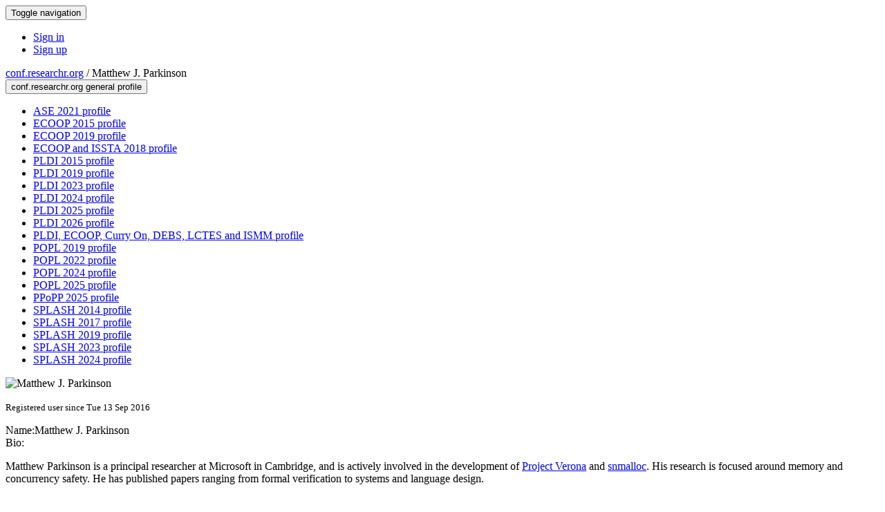

--- FILE ---
content_type: text/html;charset=UTF-8
request_url: https://conf.researchr.org/profile/conf/matthewparkinson
body_size: 8543
content:
<!DOCTYPE html>
<html>
<head>
<meta name="viewport" content="width=device-width, initial-scale=1, maximum-scale=1">
<meta http-equiv="Content-Type" content="text/html; charset=utf-8">
<link href="https://conf.researchr.org/favicon.ico?28d37e6d7e5e12d24c39bdba0f4f3cfd" rel="shortcut icon" type="image/x-icon" />
<link href="https://conf.researchr.org/stylesheets/common_.css?d7bcca3579a066193caf560ede9d6399" rel="stylesheet" type="text/css" />
<title>Matthew J. Parkinson - </title>
<script type="text/javascript">var show_webdsl_debug=false;</script>
<script type="text/javascript">var contextpath="https://conf.researchr.org";</script>
<link rel="stylesheet" href="https://conf.researchr.org/stylesheets/bootstrap/css/bootstrap.min.css?7f89537eaf606bff49f5cc1a7c24dbca" type="text/css" /><link rel="stylesheet" href="https://conf.researchr.org/stylesheets/conf.css?aea62a205acccc434d707e81d3b9bbc9" type="text/css" /><link rel="stylesheet" href="https://conf.researchr.org/stylesheets/logobar.css?d68c282160782c2b5f5bfb8ceb47a30e" type="text/css" /><link rel="stylesheet" href="https://conf.researchr.org/stylesheets/theme.bootstrap_3.min.css?6867e70881e6ed2c03b6c9cf9c3152e0" type="text/css" /><script type="text/javascript" src="//code.jquery.com/jquery-3.5.1.min.js"></script>
<script type="text/javascript" src="https://conf.researchr.org/javascript/jquery.tablesorter.combined.min.js?285b21976326641f8f1b910492e6d5d0"></script>
<script type="text/javascript" src="https://conf.researchr.org/javascript/jquery.tablesorter.pager.min.js?4551cdfea66f45a11ae5548f3d50a06f"></script>
<script type="text/javascript" src="https://conf.researchr.org/javascript/tablesorter-init.js?ee6babedf1a6be960e4543a1bb57b421"></script>
<script type="text/javascript" src="https://conf.researchr.org/javascript/bootstrap/js/bootstrap.min.js?2f34b630ffe30ba2ff2b91e3f3c322a1"></script>
<script type="text/javascript" src="https://conf.researchr.org/javascript/notify.min.js?e86d399917a84b69a4683f504c7a7813"></script>
<script type="text/javascript" src="https://conf.researchr.org/javascript/ajax.js?2dbd1cc4f8f2d52ae9c879d7346f4f8a"></script>
<script async src="https://www.googletagmanager.com/gtag/js?id=G-4G0QWEKVQS"></script>
<script>window.dataLayer = window.dataLayer || [];function gtag(){dataLayer.push(arguments);}gtag('js', new Date());gtag('config', 'G-4G0QWEKVQS', {'cookie_domain': 'auto', 'anonymizeIp': true });gtag('config', 'UA-9607501-2', {'cookie_domain': 'auto', 'anonymizeIp': true });</script>
<meta prefix='og: http://ogp.me/ns#' property='og:title' content='Matthew J. Parkinson - '>
<meta name='description' content=''>
<meta  prefix='og: http://ogp.me/ns#' property='og:description' content=''>
<script type="text/javascript">function addEventModalLoadOnClick( containerNode ){
        $(containerNode).find( "a[data-event-modal]" ).on("click", function(e){
          var eventId = $(this).data("event-modal"); 
          var modalElem = $("#modal-" + eventId);
          if(modalElem.length){
            modalElem.modal({ backdrop: 'static', keyboard: true}, 'show');
          } else {
            var loaderElem = $("#event-modal-loader");
            loaderElem.find("input.event-id-input").val( eventId );
            loaderElem.find("#load-modal-action").click();
          }
          e.preventDefault();
        } );
      }
    </script><script type="text/javascript">function addStarredEventOnClick( containerNode ){
        $(containerNode).find( "[data-event-star]" ).on("click", function(e){
          var eventId = $(this).data("event-star"); 
          var starEventFormElem = $("#event-star-form");
          starEventFormElem.find("input.event-id-input").val( eventId );
          starEventFormElem.find("#star-event-action").click();
          e.preventDefault();
          e.stopPropagation();
        } );
      }
    </script><script type="text/javascript">function pauseOnCloseModal( modalid ){
        //pauses video (only youtube at the moment) when closing modal
        $('#' + modalid).on('hidden.bs.modal', function () {
          $(this).find('.embed-container iframe[src*=enablejsapi]').each( function(){ this.contentWindow.postMessage('{"event":"command","func":"pauseVideo","args":""}', '*') } );
        } )
      }
    </script>
</head>
<body id="profile"><div class="frame"><div class="navbar navbar-default"><div class="container"><div class="navbar-header"><button type="button" data-toggle="collapse" data-target="#navigationbar" class="navbar-toggle"><span class="sr-only">Toggle navigation</span><span class="icon-bar"></span><span class="icon-bar"></span><span class="icon-bar"></span></button></div><div id="navigationbar" class="navigationbar collapse navbar-collapse"><div class="navbar-right"><ul class="block nav navbar-nav"><li><a href="https://conf.researchr.org/signin/conf/https%3A%5Es%5Esconf.researchr.org%5Esprofile%5Esconf%5Esmatthewparkinson" rel="nofollow" class="navigate">Sign in</a></li><li><a href="https://conf.researchr.org/signup" class="navigate">Sign up</a></li></ul></div></div></div></div><div id="content" class="container"><div class="profile-page"><div class="page-header"><span class="text-muted small"><span class="glyphicon glyphicon-globe"></span> <a href="https://conf.researchr.org/" class="navigate">conf.researchr.org</a> / </span>Matthew J. Parkinson<span class="pull-right profile-context"><div class="btn-group"><button type="button" data-toggle="dropdown" class="btn btn-primary dropdown-toggle">conf.researchr.org general profile <span class="caret"></span></button><ul class="block dropdown-menu"><li><a href="https://conf.researchr.org/profile/ase-2021/matthewparkinson" class="navigate">ASE 2021 profile</a></li><li><a href="https://2015.ecoop.org/profile/matthewparkinson" class="navigate">ECOOP 2015 profile</a></li><li><a href="https://2019.ecoop.org/profile/matthewparkinson" class="navigate">ECOOP 2019 profile</a></li><li><a href="https://conf.researchr.org/profile/ecoop-issta-2018/matthewparkinson" class="navigate">ECOOP and ISSTA 2018 profile</a></li><li><a href="https://pldi15.sigplan.org/profile/matthewparkinson" class="navigate">PLDI 2015 profile</a></li><li><a href="https://pldi19.sigplan.org/profile/matthewparkinson" class="navigate">PLDI 2019 profile</a></li><li><a href="https://pldi23.sigplan.org/profile/matthewparkinson" class="navigate">PLDI 2023 profile</a></li><li><a href="https://pldi24.sigplan.org/profile/matthewparkinson" class="navigate">PLDI 2024 profile</a></li><li><a href="https://pldi25.sigplan.org/profile/matthewparkinson" class="navigate">PLDI 2025 profile</a></li><li><a href="https://pldi26.sigplan.org/profile/matthewparkinson" class="navigate">PLDI 2026 profile</a></li><li><a href="https://conf.researchr.org/profile/pldi-ecoop-2017/matthewparkinson" class="navigate">PLDI, ECOOP, Curry On, DEBS, LCTES and ISMM profile</a></li><li><a href="https://popl19.sigplan.org/profile/matthewparkinson" class="navigate">POPL 2019 profile</a></li><li><a href="https://popl22.sigplan.org/profile/matthewparkinson" class="navigate">POPL 2022 profile</a></li><li><a href="https://popl24.sigplan.org/profile/matthewparkinson" class="navigate">POPL 2024 profile</a></li><li><a href="https://popl25.sigplan.org/profile/matthewparkinson" class="navigate">POPL 2025 profile</a></li><li><a href="https://ppopp25.sigplan.org/profile/matthewparkinson" class="navigate">PPoPP 2025 profile</a></li><li><a href="https://2014.splashcon.org/profile/matthewparkinson" class="navigate">SPLASH 2014 profile</a></li><li><a href="https://2017.splashcon.org/profile/matthewparkinson" class="navigate">SPLASH 2017 profile</a></li><li><a href="https://2019.splashcon.org/profile/matthewparkinson" class="navigate">SPLASH 2019 profile</a></li><li><a href="https://2023.splashcon.org/profile/matthewparkinson" class="navigate">SPLASH 2023 profile</a></li><li><a href="https://2024.splashcon.org/profile/matthewparkinson" class="navigate">SPLASH 2024 profile</a></li></ul></div></span></div><div class="row"><div class="col-sm-4 col-lg-3"><img alt="Matthew J. Parkinson" src="https://conf.researchr.org/getProfileImage/matthewparkinson/708f1d53-f3e7-49c9-8556-a29c68f61ca3/small.jpg?1711469921000" class="outputimage thumbnail"/><p><small>Registered user since Tue 13 Sep 2016</small></p></div><div class="col-sm-8 col-lg-9"><div><div class="profile-item"><span class="profile-item-heading">Name:</span>Matthew J. Parkinson</div><div class="profile-item"><span class="profile-item-heading">Bio:</span><p>Matthew Parkinson is a principal researcher at Microsoft in Cambridge, and is actively involved in the development of <a href="https://github.com/microsoft/verona" rel="nofollow">Project Verona</a> and <a href="https://github.com/microsoft/snmalloc" rel="nofollow">snmalloc</a>.  His research is focused around memory and concurrency safety.  He has published papers ranging from formal verification to systems and language design.</p>
</div><div class="profile-item"><span class="profile-item-heading">Country:</span>United Kingdom</div><div class="profile-item"><span class="profile-item-heading">Affiliation:</span>Microsoft Azure Research</div><div class="profile-item"><span class="profile-item-heading">Personal website:</span><a href="https://www.microsoft.com/en-us/research/people/mattpark/" target="_blank" class="navigate"><span class="glyphicon glyphicon-new-window"></span> https://www.microsoft.com/en-us/research/people/mattpark/</a></div><div class="profile-item"><span class="profile-item-heading">X (Twitter):</span><a href="https://x.com/ParkyMatthew" target="_blank" class="navigate"><span class="glyphicon glyphicon-new-window"></span> https://x.com/ParkyMatthew</a></div><div class="profile-item"><span class="profile-item-heading">GitHub:</span><a href="https://github.com/mjp41" target="_blank" class="navigate"><span class="glyphicon glyphicon-new-window"></span> https://github.com/mjp41</a></div><div class="profile-item"><span class="profile-item-heading">Research interests:</span>Verification, Runtimes, Compilers</div></div><p><strong>Contributions</strong></p><div id="contributions-timeline"><div><div class="contribution-year"><h3>2026</h3><div><h4>ISMM</h4><ul class="block"><li><small title="Member of Committee" class="text-muted"><span class="label-primary label"><span class="glyphicon glyphicon-user"></span></span></small> <a href="https://conf.researchr.org/committee/ismm-2026/ismm-2026-papers-organizing-committee" class="small navigate" style="margin-left: 0.2em;">General Chair in Organizing Committee within the ISMM 2026-track</a></li></ul></div></div><div class="contribution-year"><h3>2025</h3><div><h4>PLDI</h4><ul class="block"><li><small title="Contributed Item" class="text-muted"><span class="label-default label"><span class="glyphicon glyphicon-file"></span></span></small> <a href="https://pldi25.sigplan.org/details/pldi-2025-papers/64/Dynamic-Region-Ownership-for-Concurrency-Safety" class="small navigate" style="margin-left: 0.2em;">Author of Dynamic Region Ownership for Concurrency Safety within the PLDI Research Papers-track</a></li></ul></div><div><h4>Principles and Practice of Parallel Programming</h4><ul class="block"><li><small title="Contributed Item" class="text-muted"><span class="label-default label"><span class="glyphicon glyphicon-file"></span></span></small> <a href="https://ppopp25.sigplan.org/details/PPoPP-2025-Main-Conference-1/23/DORADD-Deterministic-Parallel-Execution-in-the-Era-of-Microsecond-Scale-Computing" class="small navigate" style="margin-left: 0.2em;">Author of DORADD: Deterministic Parallel Execution in the Era of Microsecond-Scale Computing within the Main Conference-track</a></li></ul></div><div><h4>POPL</h4><ul class="block"><li><small title="Member of Committee" class="text-muted"><span class="label-primary label"><span class="glyphicon glyphicon-user"></span></span></small> <a href="https://popl25.sigplan.org/committee/POPL-2025-popl-research-papers-program-committee" class="small navigate" style="margin-left: 0.2em;">Committee Member in Program Committee within the POPL-track</a></li></ul></div></div><div class="contribution-year"><h3>2024</h3><div><h4>IWACO</h4><ul class="block"><li><small title="Member of Committee" class="text-muted"><span class="label-primary label"><span class="glyphicon glyphicon-user"></span></span></small> <a href="https://2024.splashcon.org/committee/iwaco-2024-papers-program-committee" class="small navigate" style="margin-left: 0.2em;">Committee Member in Program Committee within the IWACO'24-track</a></li></ul></div><div><h4>SLE</h4><ul class="block"><li><small title="Contributed Item" class="text-muted"><span class="label-default label"><span class="glyphicon glyphicon-file"></span></span></small> <a href="https://2024.splashcon.org/details/sle-2024/15/Trieste-A-C-DSL-for-Flexible-Tree-Rewriting-Tool-paper-" class="small navigate" style="margin-left: 0.2em;">Author of Trieste: A C++ DSL for Flexible Tree Rewriting (Tool paper) within the SLE 2024-track</a></li></ul></div><div><h4>SPLASH</h4><ul class="block"><li><small title="Member of Committee" class="text-muted"><span class="label-primary label"><span class="glyphicon glyphicon-user"></span></span></small> <a href="https://2024.splashcon.org/committee/splash-2024-papers-review-committee" class="small navigate" style="margin-left: 0.2em;">Committee Member in Review Committee within the OOPSLA 2024-track</a></li></ul></div><div><h4>PLDI</h4><ul class="block"><li><small title="Contributed Item" class="text-muted"><span class="label-default label"><span class="glyphicon glyphicon-file"></span></span></small> <a href="https://pldi24.sigplan.org/details/pldi-2024-papers/7/Concurrent-Immediate-Reference-Counting" class="small navigate" style="margin-left: 0.2em;">Author of Concurrent Immediate Reference Counting within the PLDI Research Papers-track</a></li></ul></div><div><h4>ISMM</h4><ul class="block"><li><small title="Contributed Item" class="text-muted"><span class="label-default label"><span class="glyphicon glyphicon-file"></span></span></small> <a href="https://conf.researchr.org/details/ismm-2024/ismm-2024-papers/2/BatchIt-Optimizing-Message-Passing-Allocators-for-Producer-Consumer-Workloads-An-In" class="small navigate" style="margin-left: 0.2em;">Author of BatchIt: Optimizing Message-Passing Allocators for Producer-Consumer Workloads: An Intellectual Abstract within the ISMM 2024-track</a></li><li><small title="Contributed Item" class="text-muted"><span class="label-default label"><span class="glyphicon glyphicon-file"></span></span></small> <a href="https://conf.researchr.org/details/ismm-2024/ismm-2024-papers/3/Reference-Counting-Deeply-Immutable-Data-Structures-with-Cycles-An-Intellectual-Abst" class="small navigate" style="margin-left: 0.2em;">Author of Reference Counting Deeply Immutable Data Structures with Cycles: An Intellectual Abstract within the ISMM 2024-track</a></li></ul></div><div><h4>O'Hearn Fest</h4><ul class="block"><li><small title="Contributed Item" class="text-muted"><span class="label-default label"><span class="glyphicon glyphicon-file"></span></span></small> <a href="https://popl24.sigplan.org/details/ohearn-fest-2024/3/Designing-Wait-free-Weak-Reference-Counting" class="small navigate" style="margin-left: 0.2em;">Author of Designing Wait-free Weak Reference Counting within the O'Hearn Fest-track</a></li><li><small title="Chaired Session" class="text-muted"><span class="label-primary label"><span class="glyphicon glyphicon-user"></span></span></small> <a href="https://popl24.sigplan.org/home/ohearn-fest" class="small navigate" style="margin-left: 0.2em;">Session Chair of Session 1 (part of O'Hearn Fest)</a></li></ul></div><div><h4>POCL</h4><ul class="block"><li><small title="Contributed Item" class="text-muted"><span class="label-default label"><span class="glyphicon glyphicon-file"></span></span></small> <a href="https://popl24.sigplan.org/details/pocl-2024-papers/15/Concurrent-Mutation-must-go" class="small navigate" style="margin-left: 0.2em;">Author of Concurrent Mutation must go within the POCL 2024-track</a></li></ul></div><div><h4>The Future of Weak Memory</h4><ul class="block"><li><small title="Contributed Item" class="text-muted"><span class="label-default label"><span class="glyphicon glyphicon-file"></span></span></small> <a href="https://popl24.sigplan.org/details/fowm-2024-papers/11/Some-things-I-wish-I-hadn-t-seen" class="small navigate" style="margin-left: 0.2em;">Author of Some things I wish I hadn’t seen within the The Future of Weak Memory 2024-track</a></li></ul></div></div><div class="contribution-year"><h3>2023</h3><div><h4>SPLASH</h4><ul class="block"><li><small title="Contributed Item" class="text-muted"><span class="label-default label"><span class="glyphicon glyphicon-file"></span></span></small> <a href="https://2023.splashcon.org/details/splash-2023-oopsla/80/Reference-Capabilities-for-Flexible-Memory-Management" class="small navigate" style="margin-left: 0.2em;">Author of Reference Capabilities for Flexible Memory Management within the OOPSLA-track</a></li><li><small title="Contributed Item" class="text-muted"><span class="label-default label"><span class="glyphicon glyphicon-file"></span></span></small> <a href="https://2023.splashcon.org/details/splash-2023-oopsla/86/When-Concurrency-Matters-Behaviour-Oriented-Concurrency" class="small navigate" style="margin-left: 0.2em;">Author of When Concurrency Matters: Behaviour-Oriented Concurrency within the OOPSLA-track</a></li></ul></div><div><h4>MPLR</h4><ul class="block"><li><small title="Chaired Session" class="text-muted"><span class="label-primary label"><span class="glyphicon glyphicon-user"></span></span></small> <a href="https://2023.splashcon.org/home/mplr-2023" class="small navigate" style="margin-left: 0.2em;">Session Chair of MPLR Session 2 (part of MPLR 2023)</a></li></ul></div><div><h4>PLDI</h4><ul class="block"><li><small title="Chaired Session" class="text-muted"><span class="label-primary label"><span class="glyphicon glyphicon-user"></span></span></small> <a href="https://pldi23.sigplan.org/track/pldi-2023-pldi" class="small navigate" style="margin-left: 0.2em;">Session Chair of PLDI: Memory Models &amp; Program Logics (part of PLDI Research Papers)</a></li></ul></div><div><h4>ISMM</h4><ul class="block"><li><small title="Contributed Item" class="text-muted"><span class="label-default label"><span class="glyphicon glyphicon-file"></span></span></small> <a href="https://conf.researchr.org/details/ismm-2023/ismm-2023-papers/6/Wait-Free-Weak-Reference-Counting" class="small navigate" style="margin-left: 0.2em;">Author of Wait-Free Weak Reference Counting within the ISMM 2023-track</a></li></ul></div></div><div class="contribution-year"><h3>2022</h3><div><h4>POPL</h4><ul class="block"><li><small title="Member of Committee" class="text-muted"><span class="label-primary label"><span class="glyphicon glyphicon-user"></span></span></small> <a href="https://popl22.sigplan.org/committee/POPL-2022-popl-research-papers-program-committee" class="small navigate" style="margin-left: 0.2em;">Committee Member in Program Committee within the POPL-track</a></li></ul></div></div><div class="contribution-year"><h3>2021</h3><div><h4>ASE</h4><ul class="block"><li><small title="Contributed Item" class="text-muted"><span class="label-default label"><span class="glyphicon glyphicon-file"></span></span></small> <a href="https://conf.researchr.org/details/ase-2021/ase-2021-papers/16/Nekara-Generalized-Concurrency-Testing" class="small navigate" style="margin-left: 0.2em;">Author of Nekara: Generalized Concurrency Testing within the Research Papers-track</a></li><li><small title="Contributed Item" class="text-muted"><span class="label-default label"><span class="glyphicon glyphicon-file"></span></span></small> <a href="https://conf.researchr.org/details/ase-2021/ase-2021-artifact-evaluation/32/Nekara-Generalized-Concurrency-Testing" class="small navigate" style="margin-left: 0.2em;">Author of Nekara: Generalized Concurrency Testing within the Artifact Evaluation-track</a></li></ul></div></div><div class="contribution-year"><h3>2019</h3><div><h4>MPLR</h4><ul class="block"><li><small title="Member of Committee" class="text-muted"><span class="label-primary label"><span class="glyphicon glyphicon-user"></span></span></small> <a href="https://conf.researchr.org/committee/mplr-2019/mplr-2019-papers-program-committee" class="small navigate" style="margin-left: 0.2em;">Committee Member in Program Committee within the MPLR 2019-track</a></li></ul></div><div><h4>ICOOOLPS</h4><ul class="block"><li><small title="Contributed Item" class="text-muted"><span class="label-default label"><span class="glyphicon glyphicon-file"></span></span></small> <a href="https://2019.ecoop.org/details/ICOOOLPS-2019-papers/2/Keynote-Project-Snowflake-What-we-learnt-" class="small navigate" style="margin-left: 0.2em;">Author of Keynote: Project Snowflake: What we learnt.    within the ICOOOLPS 2019-track</a></li></ul></div><div><h4>ISMM</h4><ul class="block"><li><small title="Contributed Item" class="text-muted"><span class="label-default label"><span class="glyphicon glyphicon-file"></span></span></small> <a href="https://conf.researchr.org/details/ismm-2019/ismm-2019-papers/3/snmalloc-A-Message-Passing-Allocator" class="small navigate" style="margin-left: 0.2em;">Author of snmalloc: A Message Passing Allocator within the ISMM 2019-track</a></li></ul></div><div><h4>POPL</h4><ul class="block"><li><small title="Member of Committee" class="text-muted"><span class="label-primary label"><span class="glyphicon glyphicon-user"></span></span></small> <a href="https://popl19.sigplan.org/committee/popl-2019-research-papers-program-committee" class="small navigate" style="margin-left: 0.2em;">Committee Member in Program Committee within the Research Papers-track</a></li></ul></div></div><div class="contribution-year"><h3>2018</h3><div><h4>FTfJP</h4><ul class="block"><li><small title="Member of Committee" class="text-muted"><span class="label-primary label"><span class="glyphicon glyphicon-user"></span></span></small> <a href="https://conf.researchr.org/committee/ecoop-issta-2018/ftfjp-2018-papers-program-committee" class="small navigate" style="margin-left: 0.2em;">Committee Member in Program Committee within the FTfJP-track</a></li></ul></div></div><div class="contribution-year"><h3>2017</h3><div><h4>SPLASH</h4><ul class="block"><li><small title="Contributed Item" class="text-muted"><span class="label-default label"><span class="glyphicon glyphicon-file"></span></span></small> <a href="https://2017.splashcon.org/details/splash-2017-OOPSLA/8/Project-Snowflake-Non-blocking-Safe-Manual-Memory-Management-for-NET" class="small navigate" style="margin-left: 0.2em;">Author of Project Snowflake: Non-blocking Safe Manual Memory Management for .NET within the OOPSLA-track</a></li></ul></div><div><h4>ECOOP</h4><ul class="block"><li><small title="Member of Committee" class="text-muted"><span class="label-primary label"><span class="glyphicon glyphicon-user"></span></span></small> <a href="https://2017.ecoop.org/committee/ecoop-2017-papers-program-committee" class="small navigate" style="margin-left: 0.2em;">Committee Member in Program Committee within the ECOOP Research Papers-track</a></li></ul></div><div><h4>PLDI</h4><ul class="block"><li><small title="Contributed Item" class="text-muted"><span class="label-default label"><span class="glyphicon glyphicon-file"></span></span></small> <a href="https://pldi17.sigplan.org/details/pldi-2017-papers/21/Verifying-invariants-of-lock-free-data-structures-with-rely-guarantee-and-refinement-" class="small navigate" style="margin-left: 0.2em;">Author of Verifying invariants of lock-free data structures with rely-guarantee and refinement type within the PLDI Research Papers-track</a></li><li><small title="Contributed Item" class="text-muted"><span class="label-default label"><span class="glyphicon glyphicon-file"></span></span></small> <a href="https://pldi17.sigplan.org/details/pldi-2017-papers/5/Simple-fast-and-safe-manual-memory-management" class="small navigate" style="margin-left: 0.2em;">Author of Simple, fast and safe manual memory management within the PLDI Research Papers-track</a></li></ul></div></div><div class="contribution-year"><h3>2015</h3><div><h4>ECOOP</h4><ul class="block"><li><small title="Member of Committee" class="text-muted"><span class="label-primary label"><span class="glyphicon glyphicon-user"></span></span></small> <a href="https://2015.ecoop.org/committee/research-papers-program-committee" class="small navigate" style="margin-left: 0.2em;">Committee Member in Programme Committee within the Research Track-track</a></li></ul></div><div><h4>PLDI</h4><ul class="block"><li><small title="Contributed Item" class="text-muted"><span class="label-default label"><span class="glyphicon glyphicon-file"></span></span></small> <a href="https://pldi15.sigplan.org/details/pldi2015-papers/15/The-Push-Pull-model-of-transactions" class="small navigate" style="margin-left: 0.2em;">Author of The Push/Pull model of transactions within the Research Papers-track</a></li></ul></div></div><div class="contribution-year"><h3>2014</h3><div><h4>SPLASH</h4><ul class="block"><li><small title="Member of Committee" class="text-muted"><span class="label-primary label"><span class="glyphicon glyphicon-user"></span></span></small> <a href="https://2014.splashcon.org/committee/oopsla2014-external-review-committee" class="small navigate" style="margin-left: 0.2em;">Committee Member in External Review Committee within the OOPSLA-track</a></li></ul></div></div></div></div><div id="embedWidget" class="webdsl-placeholder"><div class="panel-group"><div class="panel"><div class="panel-heading clearfix"><span class="panel-title"><button style="position: absolute; left: -9999px; width: 1px; height: 1px;" onclick='javascript:serverInvoke("https://conf.researchr.org/profile","embedProfileWidgetProfile_loadWidget1dd0300bcc92d165b9aa89d52240eca42", [{"name":"context", "value":"conf"},{"name":"pers", "value":"matthewparkinson"},],"", this.nextSibling, true,"1"); return false;'></button><a submitid="embedProfileWidgetProfile_loadWidget1dd0300bcc92d165b9aa89d52240eca42" href="javascript:void(0)" onclick="javascript:loadImageElem=this;$(this.previousSibling).click()" class="small btn btn-default"><span class="glyphicon glyphicon-share"></span> Share</a></span></div></div></div></div></div></div><div class="row"><div class="col-sm-12"><span class="pull-right"></span></div></div></div><div id="messages-placeholder" class="alert alert-warning" style="display:none;"><a data-dismiss="alert" class="close">x</a><em>Sat 31 Jan 02:58</em></div></div><div id="notifications-ph" class="webdsl-placeholder"></div><div id="event-modal-loader" class="webdsl-placeholder"><form name="form_131600131703c411e65b13378d08eb1f6672b5a0259" id="form_131600131703c411e65b13378d08eb1f6672b5a0259" action="https://conf.researchr.org/eventDetailsModalByAjaxConferenceEdition" accept-charset="UTF-8" method="POST" class="hidden"><input type="hidden" name="form_131600131703c411e65b13378d08eb1f6672b5a0259" value="1" /><input type="hidden" name="context" value="conf" /><input name="ae03f7f6f951d515a297b161e922205d" type="text" value="" class="inputString form-control event-id-input"/><button style="position: absolute; left: -9999px; width: 1px; height: 1px;" onclick='javascript:serverInvoke("https://conf.researchr.org/eventDetailsModalByAjaxConferenceEdition","eventDetailsModalByAjaxConferenceEdition_ia0_3c411e65b13378d08eb1f6672b5a0259", [{"name":"context", "value":"conf"},],"form_131600131703c411e65b13378d08eb1f6672b5a0259", this.nextSibling, false,"event-modal-loader"); return false;'></button><a submitid="eventDetailsModalByAjaxConferenceEdition_ia0_3c411e65b13378d08eb1f6672b5a0259" href="javascript:void(0)" onclick="javascript:loadImageElem=this;$(this.previousSibling).click()" id="load-modal-action"></a></form></div><div id="event-star-form" class="webdsl-placeholder"><form name="form_509860938088b48fd14544d4239b498a2cf339e02b" id="form_509860938088b48fd14544d4239b498a2cf339e02b" action="https://conf.researchr.org/eventStarByAjaxConferenceEdition" accept-charset="UTF-8" method="POST" class="hidden"><input type="hidden" name="form_509860938088b48fd14544d4239b498a2cf339e02b" value="1" /><input type="hidden" name="context" value="conf" /><input name="a0b55aa29cf9431a9461b359872014e3" type="text" value="" class="inputString form-control event-id-input"/><button style="position: absolute; left: -9999px; width: 1px; height: 1px;" onclick='javascript:serverInvoke("https://conf.researchr.org/eventStarByAjaxConferenceEdition","eventStarByAjaxConferenceEdition_ia0_88b48fd14544d4239b498a2cf339e02b", [{"name":"context", "value":"conf"},],"form_509860938088b48fd14544d4239b498a2cf339e02b", this.nextSibling, false,"event-star-form"); return false;'></button><a submitid="eventStarByAjaxConferenceEdition_ia0_88b48fd14544d4239b498a2cf339e02b" href="javascript:void(0)" onclick="javascript:loadImageElem=this;$(this.previousSibling).click()" id="star-event-action"></a></form></div><div id="event-modals" class="webdsl-placeholder"></div><script type="text/javascript">(function(){
    var post_process_function = function(n){ var node=(n&&n.nodeType === 1)?n:document; addEventModalLoadOnClick(node); addStarredEventOnClick(node); };
    var original_post_process_func = ajax_post_process;
    ajax_post_process = function(){
      original_post_process_func.apply(this,arguments);
      post_process_function.apply(this,arguments);
    };
    $(document).ready( post_process_function );
  })();   
  </script><footer class="footer"><div class="container"><div class="footer-box"><div class="row"><div class="col-sm-3">using <a href="https://conf.researchr.org" class="navigate">conf.researchr.org</a> (<a href="http://yellowgrass.org/roadmap/conf.researchr.org" class="navigate">v1.72.1</a>)<br/><small><a href="https://conf.researchr.org/support" target="_blank" class="navigate"><span class="glyphicon glyphicon-question-sign"></span> Support page</a></small><br/><small></small></div><div class="col-sm-5"></div><div class="col-sm-2"></div><div class="col-sm-2"><a href="https://conf.researchr.org/signup" class="navigate">Sign Up</a></div></div></div></div></footer></div><script type="text/javascript">(function(){
    var post_process_function = function(n){ var node=(n&&n.nodeType === 1)?n:document; let defaultplacement = $(document).scrollLeft() > 100 ? 'auto left' : 'auto top'; $(node).find('[title]').each( function(i,el){ var $e=$(el);$e.tooltip({placement: function(tt, elem){ var attval = elem.getAttribute('data-placement'); return attval ? attval : defaultplacement; }, sanitize: false, container: 'body' }) } ).on('show.bs.tooltip', function () {  let el = this; while (el && window.getComputedStyle(el).position !== 'fixed') { el = el.parentElement; } if(el) $(this).data('bs.tooltip').options.container = el;});$('.tooltip.fade.in, .ui-tooltip-content').remove();  };
    var original_post_process_func = ajax_post_process;
    ajax_post_process = function(){
      original_post_process_func.apply(this,arguments);
      post_process_function.apply(this,arguments);
    };
    $(document).ready( post_process_function );
  })();   
  </script><script type="text/javascript">jQuery(document).ready(function($) {
        $(".clickable-row").click(function() {
          var href = $(this).attr("href");
          if( window.location.href.indexOf( href ) < 0 ){
            if ($(this).hasClass('new-window') ){
              window.open( href );
            } else {
              window.document.location = href;
            }
          }
        });
    });
    </script></body></html>
